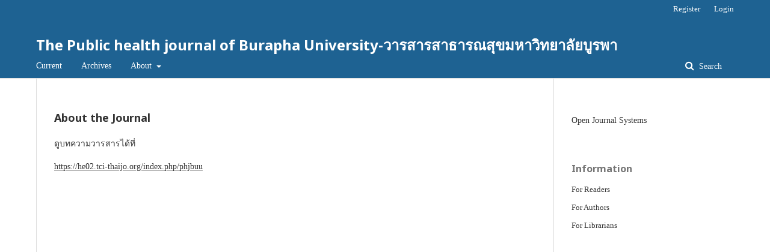

--- FILE ---
content_type: text/html; charset=utf-8
request_url: https://thaidj.org/index.php/PHJB
body_size: 2111
content:
	<!DOCTYPE html>
<html lang="en-US" xml:lang="en-US">
<head>
	<meta charset="utf-8">
	<meta name="viewport" content="width=device-width, initial-scale=1.0">
	<title>
		The Public health journal of Burapha University-วารสารสาธารณสุขมหาวิทยาลัยบูรพา
					</title>

	
<meta name="generator" content="Open Journal Systems 3.2.1.1">
	<link rel="stylesheet" href="https://thaidj.org/index.php/PHJB/$$$call$$$/page/page/css?name=stylesheet" type="text/css" /><link rel="stylesheet" href="//fonts.googleapis.com/css?family=Noto+Sans:400,400italic,700,700italic" type="text/css" /><link rel="stylesheet" href="https://cdnjs.cloudflare.com/ajax/libs/font-awesome/4.7.0/css/font-awesome.css?v=3.2.1.1" type="text/css" /><link rel="stylesheet" href="https://thaidj.org/public/site/styleSheet.css?v=3.2.1.1" type="text/css" />
</head>
<body class="pkp_page_index pkp_op_index" dir="ltr">

	<div class="pkp_structure_page">

				<header class="pkp_structure_head" id="headerNavigationContainer" role="banner">
						 <nav class="cmp_skip_to_content" aria-label="Jump to content links">
	<a href="#pkp_content_main">Skip to main content</a>
	<a href="#siteNav">Skip to main navigation menu</a>
						<a href="#homepageAbout">Skip to about the journal</a>
								<a href="#pkp_content_footer">Skip to site footer</a>
</nav>

			<div class="pkp_head_wrapper">

				<div class="pkp_site_name_wrapper">
					<button class="pkp_site_nav_toggle">
						<span>Open Menu</span>
					</button>
											<h1 class="pkp_screen_reader">
															The Public health journal of Burapha University-วารสารสาธารณสุขมหาวิทยาลัยบูรพา
													</h1>
										<div class="pkp_site_name">
																<a href="						https://thaidj.org/index.php/PHJB/index
					" class="is_text">The Public health journal of Burapha University-วารสารสาธารณสุขมหาวิทยาลัยบูรพา</a>
										</div>
				</div>

				
				<nav class="pkp_site_nav_menu" aria-label="Site Navigation">
					<a id="siteNav"></a>
					<div class="pkp_navigation_primary_row">
						<div class="pkp_navigation_primary_wrapper">
																				<ul id="navigationPrimary" class="pkp_navigation_primary pkp_nav_list">
								<li class="">
				<a href="https://thaidj.org/index.php/PHJB/issue/current">
					Current
				</a>
							</li>
								<li class="">
				<a href="https://thaidj.org/index.php/PHJB/issue/archive">
					Archives
				</a>
							</li>
															<li class="">
				<a href="https://thaidj.org/index.php/PHJB/about">
					About
				</a>
									<ul>
																					<li class="">
									<a href="https://thaidj.org/index.php/PHJB/about">
										About the Journal
									</a>
								</li>
																												<li class="">
									<a href="https://thaidj.org/index.php/PHJB/about/submissions">
										Submissions
									</a>
								</li>
																																									<li class="">
									<a href="https://thaidj.org/index.php/PHJB/about/privacy">
										Privacy Statement
									</a>
								</li>
																															</ul>
							</li>
			</ul>

				

																									
	<form class="pkp_search pkp_search_desktop" action="https://thaidj.org/index.php/PHJB/search/search" method="get" role="search" aria-label="Article Search">
		<input type="hidden" name="csrfToken" value="29cbc692b745764570c38793da94c55a">
				
			<input name="query" value="" type="text" aria-label="Search Query">
		

		<button type="submit">
			Search
		</button>
		<div class="search_controls" aria-hidden="true">
			<a href="https://thaidj.org/index.php/PHJB/search/search" class="headerSearchPrompt search_prompt" aria-hidden="true">
				Search
			</a>
			<a href="#" class="search_cancel headerSearchCancel" aria-hidden="true"></a>
			<span class="search_loading" aria-hidden="true"></span>
		</div>
	</form>
													</div>
					</div>
					<div class="pkp_navigation_user_wrapper" id="navigationUserWrapper">
							<ul id="navigationUser" class="pkp_navigation_user pkp_nav_list">
								<li class="profile">
				<a href="https://thaidj.org/index.php/PHJB/user/register">
					Register
				</a>
							</li>
								<li class="profile">
				<a href="https://thaidj.org/index.php/PHJB/login">
					Login
				</a>
							</li>
										</ul>

					</div>
																			
	<form class="pkp_search pkp_search_mobile" action="https://thaidj.org/index.php/PHJB/search/search" method="get" role="search" aria-label="Article Search">
		<input type="hidden" name="csrfToken" value="29cbc692b745764570c38793da94c55a">
				
			<input name="query" value="" type="text" aria-label="Search Query">
		

		<button type="submit">
			Search
		</button>
		<div class="search_controls" aria-hidden="true">
			<a href="https://thaidj.org/index.php/PHJB/search/search" class="headerSearchPrompt search_prompt" aria-hidden="true">
				Search
			</a>
			<a href="#" class="search_cancel headerSearchCancel" aria-hidden="true"></a>
			<span class="search_loading" aria-hidden="true"></span>
		</div>
	</form>
									</nav>
			</div><!-- .pkp_head_wrapper -->
		</header><!-- .pkp_structure_head -->

						<div class="pkp_structure_content has_sidebar">
			<div class="pkp_structure_main" role="main">
				<a id="pkp_content_main"></a>

<div class="page_index_journal">

	

	
				<section class="homepage_about">
			<a id="homepageAbout"></a>
			<h2>About the Journal</h2>
			<p>ดูบทความวารสารได้ที่</p>
<p><a href="https://he02.tci-thaijo.org/index.php/phjbuu" target="_blank" rel="noopener">https://he02.tci-thaijo.org/index.php/phjbuu</a></p>
<p> </p>
		</section>
	
		
		
		</div><!-- .page -->

	</div><!-- pkp_structure_main -->

									<div class="pkp_structure_sidebar left" role="complementary" aria-label="Sidebar">
				<div class="pkp_block block_developed_by">
	<h2 class="pkp_screen_reader">
		Developed By
	</h2>

	<div class="content">
		<a href="http://pkp.sfu.ca/ojs/">
			Open Journal Systems
		</a>
	</div>
</div>
<div class="pkp_block block_information">
	<h2 class="title">Information</h2>
	<div class="content">
		<ul>
							<li>
					<a href="https://thaidj.org/index.php/PHJB/information/readers">
						For Readers
					</a>
				</li>
										<li>
					<a href="https://thaidj.org/index.php/PHJB/information/authors">
						For Authors
					</a>
				</li>
										<li>
					<a href="https://thaidj.org/index.php/PHJB/information/librarians">
						For Librarians
					</a>
				</li>
					</ul>
	</div>
</div>

			</div><!-- pkp_sidebar.left -->
			</div><!-- pkp_structure_content -->

<div class="pkp_structure_footer_wrapper" role="contentinfo">
	<a id="pkp_content_footer"></a>

	<div class="pkp_structure_footer">

		
		<div class="pkp_brand_footer" role="complementary">
			<a href="https://thaidj.org/index.php/PHJB/about/aboutThisPublishingSystem">
				<img alt="More information about the publishing system, Platform and Workflow by OJS/PKP." src="https://thaidj.org/templates/images/ojs_brand.png">
			</a>
		</div>
	</div>
</div><!-- pkp_structure_footer_wrapper -->

</div><!-- pkp_structure_page -->

<script src="//ajax.googleapis.com/ajax/libs/jquery/3.3.1/jquery.min.js?v=3.2.1.1" type="text/javascript"></script><script src="//ajax.googleapis.com/ajax/libs/jqueryui/1.12.0/jquery-ui.min.js?v=3.2.1.1" type="text/javascript"></script><script src="https://thaidj.org/lib/pkp/js/lib/jquery/plugins/jquery.tag-it.js?v=3.2.1.1" type="text/javascript"></script><script src="https://thaidj.org/plugins/themes/default/js/lib/popper/popper.js?v=3.2.1.1" type="text/javascript"></script><script src="https://thaidj.org/plugins/themes/default/js/lib/bootstrap/util.js?v=3.2.1.1" type="text/javascript"></script><script src="https://thaidj.org/plugins/themes/default/js/lib/bootstrap/dropdown.js?v=3.2.1.1" type="text/javascript"></script><script src="https://thaidj.org/plugins/themes/default/js/main.js?v=3.2.1.1" type="text/javascript"></script>


</body>
</html>


--- FILE ---
content_type: text/css
request_url: https://thaidj.org/public/site/styleSheet.css?v=3.2.1.1
body_size: 2267
content:
body {
    background-color: #FFFFFF !important;
   	color: #333;
/*    font-family: "Montserrat",arial,helvetica,clean,sans-serif; */
}

#main {
    background-color: #FFFFFF;
	padding-left: 7px;
    padding-right: 7px;
    max-width: 960px;
    height: 100%;
}

#main h2{
    font-family: "Montserrat",arial,helvetica,clean,sans-serif; 
}

#main h3{
    font-family: "Montserrat",arial,helvetica,clean,sans-serif; 
}

#content {
    background-color: #FFFFFF;
    font-size: 0.8em;
    border-top: 2px solid #8C2212;
}

#breadcrumb {
    padding-top: 1em;
    font-size: 0.8em;
}

#header {
/*  background-color: #fff;*/
    height: 128px;
}

#header h1 {
    margin: 0 auto;
    padding-top: 0;
    padding-bottom: 0;
}

#navbar {
    border-bottom: 2px solid #8C2212;
    font-size: 1.1em;
}

#rightSidebar {
    background-color: #FFFFFF;
    padding-left: 1%;
    padding-right: 5px;
    padding-top: 10px;
    font-size: 0.7em;
    height: 100%;
    margin-right: 0%;
    margin-left: 1%;
    width: 16%;
}

/**
 * Common HTML elements
 */


a:link {
    color: #333;
}

a:active {
    color: #8C2212;
}

a:visited {
    color: #333;
}

.obj_issue_summary > .title:hover {
    color: #757575;

}

.pkp_page_index .journals .thumb {
    padding-right: 8px !important;
    padding-bottom: 5px;
    font-family: "Montserrat";
    width: 100%;
}


.pkp_page_index .journals h3 {
   margin: 0 !important;
   font-family: "Montserrat";
/*   text-align: center;*/
}


.pkp_structure_main p {
   line-height: 18px !important;
}

.pkp_site_name .is_img img {
   max-height: 142px !important;
   
   }
   
.pkp_page_index {
    font-family: "Montserrat";
}
#footer {
    background-color: #002e5f;
    clear: both;
    color: #ffffff;
    font-size: 1em;
    font-weight: normal;
    min-height: 45px;
   /* padding: 20px 40px; */
    position: static;
    text-align: left;
}

#footer a {
    color: #fff;
}

ul.footer-links {
    list-style-type: none;
    margin: 0;
    padding: 0;
}

ul.footer-links li {
    display: inline;
    margin: 0;
    padding: 0 1em 0 0;
}

.pkp_structure_footer_wrapper {
    background: #F2F2F2 none repeat scroll 0 0 !important;
}

.pkp_brand_footer {
    display: none;
    }

/*.pkp_structure_head {*/
/*   background-color: #fff !important;*/
/*}*/

/* to make cover images larger on site */

.obj_issue_toc .cover {
   width: 33% !important;
   max-height: inherit !important;
   }
   
.obj_issue_summary .cover {
   width: 33% !important;
}  
.obj_issue_summary .cover img {
   max-height: inherit !important;
}

/* getting rid of sitewide blue in notifications */
.cmp_notification {
    border-left: 5px solid #545454 !important;
}

/* removing supplementary files on issue toc */
.obj_issue_toc .supplementary {
    display: none;
}

.obj_article_details .entry_details .supplementary {
    background: none !important;
    text-transform: capitalize !important;
    font-weight: 400 !important;
    font-size: 80%;
}

.supplementary:hover,
.supplementary:focus {
    color: black !important;
}

.additional_content h2 {
    margin-top: 10px !important;
}

.pkp_page_index .additional_content {
   padding-top: 10px !important;
}

.block_CustomLinks {
   padding-left: 0 !important;
}

/* add archived message to journals without thumbnail 
.page_index_site ul > li > .body:first-child::before {
    content: "ARCHIVED JOURNAL";
    font-size: 1.5em;
    font-style: bold;
}*/

.pkp_page_index .journals > ul > li.no_thumb {
    display: none;
}

/* add space between references on article page */
.item.references > .value > br {
    line-height: 0.5;
    margin-bottom: 25px;
}


.header_view .return {

    color: #333;

}



.header_view .return:hover, 

.header_view .return:focus {

    background: #333 none repeat scroll 0 0;

    color: #fff;

}

h2.new_announcement {
    
    margin: 40px 0 0 !important;

}

.uni_logo {
    padding: 20px 10px 15px 30px;
}

.also_hosted .has_thumb {
    display: grid;
    grid: auto / auto auto;
}

.also_hosted .body {
    text-align: left !important;
}

.archived ul>li {
    font-size: 1em !important;
}

.also_hosted {
    padding-top: 35px;
    padding-bottom: 35px;
}
.findoutmore {
    background-color: #d16b3b; 
    border: none;
    color: white !important;
    padding: 0 1em;
    line-height: 28px;
    text-decoration: none !important;
    text-align: center;
    display: inline-block;
    border-radius: 3px;
    font-size: 16px;
}


.section_head {
    display: inline-block;
    padding-bottom: 0.5em;
    font-family: "Montserrat",arial,helvetica,clean,sans-serif !important;
    font-size: 1.5em;
    border-bottom: 3px solid #d16b3b;
    text-transform: uppercase;
    font-weight: 700;
    color: rgba(0,0,0,0.54);
    font-size= 1.5em !important;
}

.uoe-custom-page {
    font-family: "Montserrat",arial,helvetica,clean,sans-serif !important;
}

.uoe-custom-page a {
    text-decoration: underline;
    color: #337ab7
}

.img_logo {
    height: 100px !important;
}

.uoe-footer {
    display: grid;
    grid-template-columns: 1fr auto;
    font-family: "Montserrat",arial,helvetica,clean,sans-serif !important;
}

/*.about_site .section_head {*/
/*    padding-top: 25px;*/
/*}*/

.about_site p {
	font-size: 1.2em;
	line-height: 25px !important;
	padding-top: 25px;
}

.archived .has_thumb {
    padding-right: 10px;
}

.dividerr {
    clear:both;
    }

@media (min-width: 1200px) {
	.pkp_page_index li.has_thumb:nth-child(4n+1) {
    	clear: left;

	}

    .pkp_page_index .cmp_announcements h2 + .obj_announcement_summary, .pkp_page_index .cmp_announcements .more {
        padding-top: 30px;
    }
    
    .pkp_page_index .journals ul > li {
    	width: 25%;
    }

}

@media (max-width: 1200px) and (min-width: 601px) {
    .pkp_block .block_information {
        clear:both;
        }
        
    .sidebar_logos img {
        width: 50%;
    }
    
    .pkp_page_index li.has_thumb:nth-child(3n+1) {

    clear: left;

    }
    
    .pkp_page_index .journals ul > li {
        width: 33%;
    }
}

@media (max-width: 600px) {
    .pkp_block .block_information {
        clear:both;
        }
        
    .sidebar_logos img {
        width: 50%;
    }
    
    .pkp_page_index li.has_thumb:nth-child(2n+1) {

    clear: left;

    }
    
    .pkp_page_index .journals ul > li {
        width: 50%;
    }
}

.section::before {
    border: none;
}

.uoe-logo, .links, .pkp-logo {
   float: left;
   margin-right: 30px;
}

/* two column layout css */
.pkp_page_index .journals ul > li {
    border-top: 0px solid #ddd !important;
    font-size: 0.9em;
    margin: 0px;
    padding-bottom: 20px;
}

.pkp_page_index .journals > archived > ul > li {
	border-top: 0px solid #ddd !important;
	font-size: 0.9em;
	margin: 0px;
	padding-bottom: 20px;
	width: 25%;
}

.pkp_page_index .description {
    display: none;
/*    height: 120px;*/
/*    overflow: hidden;*/
}

.pkp_page_index .description2 {
/*    display: none;*/
    height: 120px;
    overflow: hidden;
}

.pkp_page_index ul.links {
    display: none;
}

.pkp_page_index ul.links2 {
/*    display: none;*/
}

.pkp_page_index li.has_thumb {
    float: left;

}



.pkp_page_index .archived {
   clear: both;
   float: left;
   }
   
.pkp_page_index .also_hosted {
   clear: both;
   float: left;
   }

.timeline-Widget{
	height: 550px !important;
	overflow: scroll;
}

.pkp_page_index .view > a, .pkp_page_index .current > a {
    font-size: 0.95em;
    text-transform: uppercase;
}

.pkp_page_login .page_login .label {
    color: #333;
    text-align: left;
    font-style: normal;
}

.page_register .label {
    color: #333;
    text-align: left;
    font-style: normal;
}

.pkp_page_search .label {
    color: #333;
    text-align: left;
    font-style: normal;
}

.pkp_page_index .journals .thumb + .body {
	float: left;
	width: 100%;
	text-align: center;
}

.pkp_page_index .journals .thumb img {
        margin: auto;
}

.section_head {
    font-family: "Montserrat",arial,helvetica,clean,sans-serif; 
    font-size: 1.4em;
    font-weight: bold;
}

.section_small {
    font-family: "Montserrat",arial,helvetica,clean,sans-serif; 
    font-size: 1.3em;
    font-weight: bold;
}